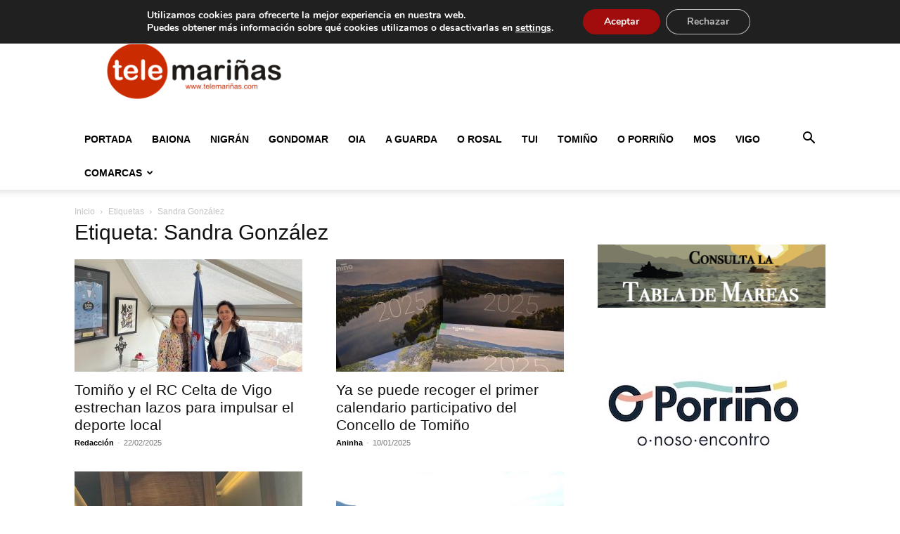

--- FILE ---
content_type: text/html; charset=utf-8
request_url: https://www.google.com/recaptcha/api2/aframe
body_size: 267
content:
<!DOCTYPE HTML><html><head><meta http-equiv="content-type" content="text/html; charset=UTF-8"></head><body><script nonce="dRNxnD-d1uQpaRkFL-Ur6A">/** Anti-fraud and anti-abuse applications only. See google.com/recaptcha */ try{var clients={'sodar':'https://pagead2.googlesyndication.com/pagead/sodar?'};window.addEventListener("message",function(a){try{if(a.source===window.parent){var b=JSON.parse(a.data);var c=clients[b['id']];if(c){var d=document.createElement('img');d.src=c+b['params']+'&rc='+(localStorage.getItem("rc::a")?sessionStorage.getItem("rc::b"):"");window.document.body.appendChild(d);sessionStorage.setItem("rc::e",parseInt(sessionStorage.getItem("rc::e")||0)+1);localStorage.setItem("rc::h",'1768628332390');}}}catch(b){}});window.parent.postMessage("_grecaptcha_ready", "*");}catch(b){}</script></body></html>